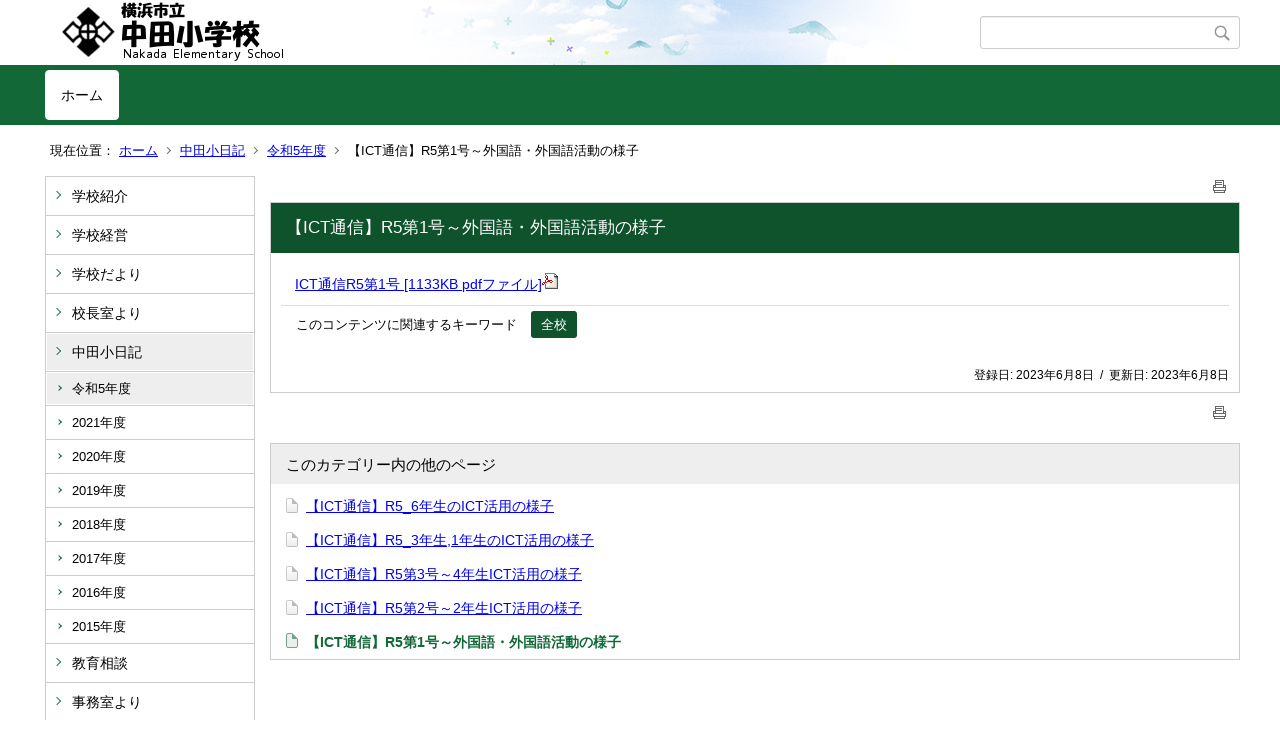

--- FILE ---
content_type: text/html;charset=UTF-8
request_url: https://www.edu.city.yokohama.lg.jp/school/es/nakada/index.cfm/1,4985,44,212,html
body_size: 4155
content:
<!DOCTYPE html>
<html lang="ja">
<head>

<meta http-equiv="x-ua-compatible" content="IE=edge">
<meta http-equiv="Content-Type" content="text/html; charset=UTF-8">
<meta http-equiv="Content-Script-Type" content="text/javascript">
<meta http-equiv="Content-Style-Type" content="text/css">
<meta name="viewport" content="width=device-width">


<!--[if lt IE 9]>
<script type="text/javascript" src="/school/es/nakada/designs/designA_green/html5.js"></script>
<style type="text/css">
article,aside,canvas,details,figcaption,figure,footer,header,hgroup,menu,nav,section,summary {display:block;}
</style>
<![endif]-->

<link id="cssMain" rel="stylesheet" type="text/css" href="/school/es/nakada/designs/designA_green/group.css" media="screen,print,projection,tv">

<link rel="shortcut icon" href="/school/es/nakada/designs/designA_green/favicon.ico">

<script type="text/javascript" src="/school/es/nakada/designs/designA_green/functions.js"></script>

<title>【ICT通信】R5第1号～外国語・外国語活動の様子 - 中田小学校</title>
<meta name="copyright" content="Copyright 2026 中田小学校">
<meta name="author" content=" 中田小学校">
<meta name="description" content=" ">
<meta name="keywords" content=" ">


	<meta property="og:site_name" content="中田小学校">
	<meta property="og:title" content="【ICT通信】R5第1号～外国語・外国語活動の様子 - 中田小学校">
	<meta property="og:description" content=" ">
	
			
			<meta property="og:url" content="https%3A%2F%2Fwww.edu.city.yokohama.lg.jp%2Fschool%2Fes%2Fnakada%2Findex.cfm%2F1%2C4985%2C44%2C212%2Chtml">
			<meta property="og:type" content="article">
		
	<meta property="og:image" content="https://www.edu.city.yokohama.lg.jp/school/es/nakada/images/og_image.png">


<link rel="stylesheet" type="text/css" href="/school/es/nakada/images/template/template.css">
<script type="text/javascript" src="/school/es/nakada/common/testemail.js"></script>

</head>
<body id="PageBody">

<div class="headerArea">
<header>
	<a name="page_top"><img src="/school/es/nakada/images/shim.gif" width="1" height="1" alt="ページの先頭です" title="ページの先頭です" class="voicenavi"></a>
	
	

	
	<div id="SiteTitle">
		<h1 id="TitleArea"><a href="/school/es/nakada/index.cfm/1,html" title="ホーム"><img src="/school/es/nakada/designs/designA_green/images/logo.png" alt="ホーム" id="TitleImage"></a><span class="invisible">中田小学校</span></h1>
					<form action="/school/es/nakada/common/search.cfm" method="post" id="SearchForm">
						<input type="hidden" name="csrfToken0" value="E4FD2F8B91109B72DDCFAFB57DBFA9BB45F0468D">
						<input type="hidden" name="HomeSearch" value="yes">
						
						
							<input type="search" maxlength="255" name="Criteria" value="" class="searchInputBox" id="searchInputBox">
						
							<input type="image" name="search" src="/school/es/nakada/designs/designA_green/images/search.png" alt="検索" class="searchSubmitImage">
						
					</form>
				
		
		
		
		
	</div>

	
	
			
			<div id="GlobalNavigation">
				
				
				<nav id="globalPrimaryMenu">
					<h2 class="invisible">Group NAV</h2>
					<ul class="globalPrimaryMenu">
					<li class="globalPrimaryMenu" id="grp1"><a href="/school/es/nakada/index.cfm/1,html"  class="globalPrimaryMenuSelected" lang="ja">ホーム</a></li> 
					</ul>
				</nav>
				
		
			</div>
		
			
			<div id="BreadCrumbList">
				
				<nav class="BreadCrumbList">
					<h2 class="invisible">BreadCrumb</h2>
					<div id="drillmenuprefix">現在位置：</div> 
					
					<ul>
		
					<li><a href="/school/es/nakada/index.cfm/1,html">ホーム</a></li>
				
						<li><a href="/school/es/nakada/index.cfm/1,0,44,html">中田小日記</a></li>
					
						<li><a href="/school/es/nakada/index.cfm/1,0,44,212,html">令和5年度</a></li>
					
			<li class="current">【ICT通信】R5第1号～外国語・外国語活動の様子</li>
		
					</ul>
				</nav>
			</div>
		
</header>
</div>


<div class="MainWrapper">

	
	
			
			<div id="Left">
				
				
			<div id="LocalNavigation">
		
			
			<nav>
				<h2 class="invisible">ホーム</h2> 
			
		<ul class="localPrimaryMenu">
	
						<li class="localPrimaryMenu" id="cat42">
							
								<a href="/school/es/nakada/index.cfm/1,0,42,html"  class="categoryMenu">学校紹介</a>
							
						</li>
					
						<li class="localPrimaryMenu" id="cat43">
							
								<a href="/school/es/nakada/index.cfm/1,0,43,html"  class="categoryMenu">学校経営</a>
							
						</li>
					
						<li class="localPrimaryMenu" id="cat52">
							
								<a href="/school/es/nakada/index.cfm/1,0,52,html"  class="categoryMenu">学校だより</a>
							
						</li>
					
						<li class="localPrimaryMenu" id="cat53">
							
								<a href="/school/es/nakada/index.cfm/1,0,53,html"  class="categoryMenu">校長室より</a>
							
						</li>
					
						<li class="localPrimaryMenu" id="cat44">
							
								<a href="/school/es/nakada/index.cfm/1,0,44,html"  class="categoryMenuSelected">中田小日記</a>
							<ul class="localSecondaryMenu">
									<li class="localSecondaryMenu" id="crg212">
										
											<a href="/school/es/nakada/index.cfm/1,0,44,212,html"  class="subCategoryMenuSelected">令和5年度</a>
										
									</li>
								
									<li class="localSecondaryMenu" id="crg209">
										
											<a href="/school/es/nakada/index.cfm/1,0,44,209,html"  class="subCategoryMenu">2021年度</a>
										
									</li>
								
									<li class="localSecondaryMenu" id="crg201">
										
											<a href="/school/es/nakada/index.cfm/1,0,44,201,html"  class="subCategoryMenu">2020年度</a>
										
									</li>
								
									<li class="localSecondaryMenu" id="crg198">
										
											<a href="/school/es/nakada/index.cfm/1,0,44,198,html"  class="subCategoryMenu">2019年度</a>
										
									</li>
								
									<li class="localSecondaryMenu" id="crg196">
										
											<a href="/school/es/nakada/index.cfm/1,0,44,196,html"  class="subCategoryMenu">2018年度</a>
										
									</li>
								
									<li class="localSecondaryMenu" id="crg195">
										
											<a href="/school/es/nakada/index.cfm/1,0,44,195,html"  class="subCategoryMenu">2017年度</a>
										
									</li>
								
									<li class="localSecondaryMenu" id="crg190">
										
											<a href="/school/es/nakada/index.cfm/1,0,44,190,html"  class="subCategoryMenu">2016年度</a>
										
									</li>
								
									<li class="localSecondaryMenu" id="crg188">
										
											<a href="/school/es/nakada/index.cfm/1,0,44,188,html"  class="subCategoryMenu">2015年度</a>
										
									</li>
								</ul>
						</li>
					
						<li class="localPrimaryMenu" id="cat55">
							
								<a href="/school/es/nakada/index.cfm/1,0,55,html"  class="categoryMenu">教育相談</a>
							
						</li>
					
						<li class="localPrimaryMenu" id="cat65">
							
								<a href="/school/es/nakada/index.cfm/1,0,65,html" title="事務室からのお知らせです。" class="categoryMenu">事務室より</a>
							
						</li>
					
						<li class="localPrimaryMenu" id="cat45">
							
								<a href="/school/es/nakada/index.cfm/1,0,45,html"  class="categoryMenu">災害時の対応</a>
							
						</li>
					
						<li class="localPrimaryMenu" id="cat61">
							
								<a href="/school/es/nakada/index.cfm/1,0,61,html"  class="categoryMenu">GIGAスクール構想</a>
							
						</li>
					
						<li class="localPrimaryMenu" id="cat62">
							
								<a href="/school/es/nakada/index.cfm/1,0,62,html"  class="categoryMenu">中田PTA</a>
							
						</li>
					
		</ul>
		
		</nav>
		</div> <div id="DynamicLeft"> <p>&nbsp;</p>
<h5 style="text-align: center">&nbsp;</h5>
<h4 style="text-align: center">リンク集</h4>
<p style="text-align: center"><a title="Y・Y NET" href="http://www.edu.city.yokohama.lg.jp/">Y・Y NET</a></p>
<p style="text-align: center"><a title="中田小マーチングバンドサポーターズクラブ" href="http://nmbspc.sakura.ne.jp/">中田小マーチングバンドサポーターズクラブ</a></p>
<p style="text-align: center">&nbsp;</p> 
		</div><!-- /DynamicLeft -->
	
				
			</div>
		
	

	
	<div id="Main">
		
		
		<div class="pageTopOption">
			
			<a href="javascript:msgWindow=window.open('/school/es/nakada/handlers/printcontent.cfm?GroupID=1&amp;ContentID=4985&amp;ThisPageURL=https%3A%2F%2Fwww%2Eedu%2Ecity%2Eyokohama%2Elg%2Ejp%2Fschool%2Fes%2Fnakada%2Findex%2Ecfm%2F1%2C4985%2C44%2C212%2Chtml&amp;EntryCode=7713', 'displayWindow', 'toolbar=no,location=no,directories=no,status=no,menubar=no,scrollbars=yes,resizable=yes,width=650,height=540').focus();" title="印刷 - 【ICT通信】R5第1号～外国語・外国語活動の様子">
				<img src="/school/es/nakada/designs/designA_green/images/print.gif" align="middle" alt="印刷 - 【ICT通信】R5第1号～外国語・外国語活動の様子" border="0">
				
			</a>
		</div>
	

			
			<div class="content">
					
					<section>
				
				<!-- Title -->
					
					<h2 class="titleOfContent">
						【ICT通信】R5第1号～外国語・外国語活動の様子 
					</h2>
					
				
				
				
				<div class="contentBodyBox"><div class="contentBody">
					<p>&nbsp;<a title="20230608-180538.pdf [1133KB pdfファイル]" href="/school/es/nakada/index.cfm/1,4985,c,html/4985/20230608-180538.pdf">ICT通信R5第1号 [1133KB pdfファイル]<img alt="" border="0" src="/school/es/nakada/images/icons/pdf.gif" ></a>&nbsp;</p> 
			<div class="contentKeywordSearch">
				<span>このコンテンツに関連するキーワード</span>
				<ul>
					<li><a href="/school/es/nakada/keywords/index.cfm/1.-.kwstring.16.html" title="学校日記 &gt; 全校">全校</a></li> 
				</ul>
			</div>
		
				</div></div>
				
				
						<div class="contentDate">
								
								<span class="contentDatePublished">登録日:&nbsp;<time datetime="2023-06-08">2023年6月8日</time></span> <span class="contentDateSeparater">&nbsp;/&nbsp;</span> <span class="contentDateUpdated">更新日:&nbsp;<time datetime="2023-06-08">2023年6月8日</time></span>
								
						</div>
					
					
					</section>
			</div>
		
<div class="pageBottomOption">
	
			<a href="javascript:msgWindow=window.open('/school/es/nakada/handlers/printcontent.cfm?GroupID=1&amp;ContentID=4985&amp;ThisPageURL=https%3A%2F%2Fwww%2Eedu%2Ecity%2Eyokohama%2Elg%2Ejp%2Fschool%2Fes%2Fnakada%2Findex%2Ecfm%2F1%2C4985%2C44%2C212%2Chtml&amp;EntryCode=6407', 'displayWindow', 'toolbar=no,location=no,directories=no,status=no,menubar=no,scrollbars=yes,resizable=yes,width=650,height=540').focus();" title="印刷 - 【ICT通信】R5第1号～外国語・外国語活動の様子">
				<img src="/school/es/nakada/designs/designA_green/images/print.gif" align="middle" alt="印刷 - 【ICT通信】R5第1号～外国語・外国語活動の様子" border="0">
				
			</a>
		
</div>



<div class="contextPages">
		
		<div class="contextPagesTitle">
			このカテゴリー内の他のページ
		</div>
		
	<ol class="contextPagesList">
		
					<li>
						
							<a href="/school/es/nakada/index.cfm/1,5112,44,212,html" >
								【ICT通信】R5_6年生のICT活用の様子
							</a>
						
					</li>
				
					<li>
						
							<a href="/school/es/nakada/index.cfm/1,5089,44,212,html" >
								【ICT通信】R5_3年生,1年生のICT活用の様子
							</a>
						
					</li>
				
					<li>
						
							<a href="/school/es/nakada/index.cfm/1,5080,44,212,html" >
								【ICT通信】R5第3号～4年生ICT活用の様子
							</a>
						
					</li>
				
					<li>
						
							<a href="/school/es/nakada/index.cfm/1,5034,44,212,html" >
								【ICT通信】R5第2号～2年生ICT活用の様子
							</a>
						
					</li>
				
					<li class="current">【ICT通信】R5第1号～外国語・外国語活動の様子</li>
				
	</ol>
</div>

<!-- AssetNow ::: End page content -->




</div><!-- /id="Main"> -->




</div>




	<div class="footerArea">
		<footer>
			
		<nav id="SiteNavigation">
			<h2 class="invisible">Site Navigation</h2>
			<ul class="footer">
				
					<li><h2>中田小学校</h2></li>
					
							<li>
								
									<a href="/school/es/nakada/index.cfm/1,1200,2,html" >プライバシーポリシー</a>
								
							</li>
						
							<li>
								
									<a href="/school/es/nakada/index.cfm/1,1197,2,html" >著作権情報</a>
								
							</li>
						
					<li>
						
							<a href="/school/es/nakada/index.cfm?sitemap=1,4985,44,212,html">サイトマップ</a>
						
					</li>
				
			</ul>
		</nav>
		
		</footer>
	</div>


</body>
</html>